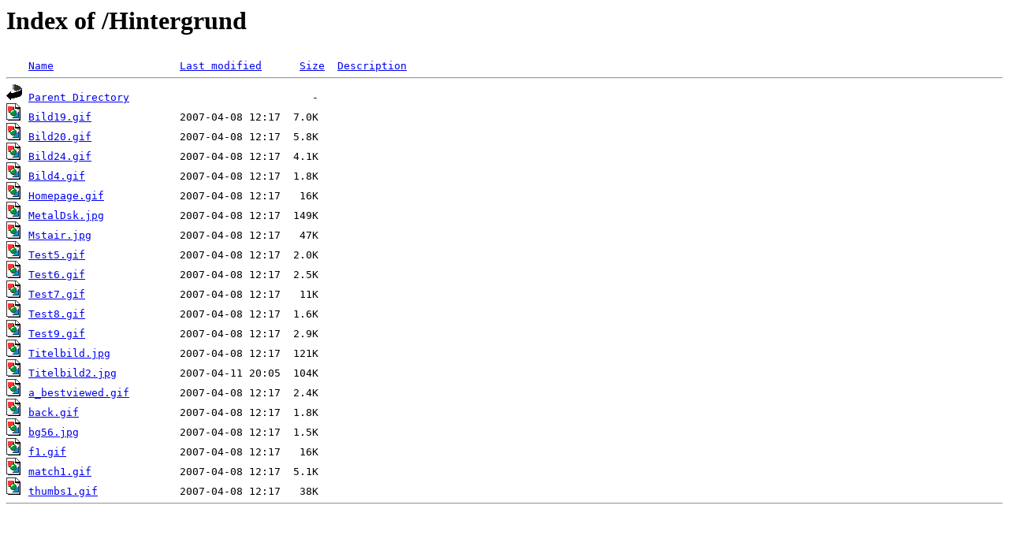

--- FILE ---
content_type: text/html;charset=ISO-8859-1
request_url: http://p5freak.de/Hintergrund/
body_size: 660
content:
<!DOCTYPE HTML PUBLIC "-//W3C//DTD HTML 3.2 Final//EN">
<html>
 <head>
  <title>Index of /Hintergrund</title>
 </head>
 <body>
<h1>Index of /Hintergrund</h1>
<pre><img src="/spicons/blank.gif" alt="Icon "> <a href="?C=N;O=D">Name</a>                    <a href="?C=M;O=A">Last modified</a>      <a href="?C=S;O=A">Size</a>  <a href="?C=D;O=A">Description</a><hr><img src="/spicons/back.gif" alt="[PARENTDIR]"> <a href="/">Parent Directory</a>                             -   
<img src="/spicons/image2.gif" alt="[IMG]"> <a href="Bild19.gif">Bild19.gif</a>              2007-04-08 12:17  7.0K  
<img src="/spicons/image2.gif" alt="[IMG]"> <a href="Bild20.gif">Bild20.gif</a>              2007-04-08 12:17  5.8K  
<img src="/spicons/image2.gif" alt="[IMG]"> <a href="Bild24.gif">Bild24.gif</a>              2007-04-08 12:17  4.1K  
<img src="/spicons/image2.gif" alt="[IMG]"> <a href="Bild4.gif">Bild4.gif</a>               2007-04-08 12:17  1.8K  
<img src="/spicons/image2.gif" alt="[IMG]"> <a href="Homepage.gif">Homepage.gif</a>            2007-04-08 12:17   16K  
<img src="/spicons/image2.gif" alt="[IMG]"> <a href="MetalDsk.jpg">MetalDsk.jpg</a>            2007-04-08 12:17  149K  
<img src="/spicons/image2.gif" alt="[IMG]"> <a href="Mstair.jpg">Mstair.jpg</a>              2007-04-08 12:17   47K  
<img src="/spicons/image2.gif" alt="[IMG]"> <a href="Test5.gif">Test5.gif</a>               2007-04-08 12:17  2.0K  
<img src="/spicons/image2.gif" alt="[IMG]"> <a href="Test6.gif">Test6.gif</a>               2007-04-08 12:17  2.5K  
<img src="/spicons/image2.gif" alt="[IMG]"> <a href="Test7.gif">Test7.gif</a>               2007-04-08 12:17   11K  
<img src="/spicons/image2.gif" alt="[IMG]"> <a href="Test8.gif">Test8.gif</a>               2007-04-08 12:17  1.6K  
<img src="/spicons/image2.gif" alt="[IMG]"> <a href="Test9.gif">Test9.gif</a>               2007-04-08 12:17  2.9K  
<img src="/spicons/image2.gif" alt="[IMG]"> <a href="Titelbild.jpg">Titelbild.jpg</a>           2007-04-08 12:17  121K  
<img src="/spicons/image2.gif" alt="[IMG]"> <a href="Titelbild2.jpg">Titelbild2.jpg</a>          2007-04-11 20:05  104K  
<img src="/spicons/image2.gif" alt="[IMG]"> <a href="a_bestviewed.gif">a_bestviewed.gif</a>        2007-04-08 12:17  2.4K  
<img src="/spicons/image2.gif" alt="[IMG]"> <a href="back.gif">back.gif</a>                2007-04-08 12:17  1.8K  
<img src="/spicons/image2.gif" alt="[IMG]"> <a href="bg56.jpg">bg56.jpg</a>                2007-04-08 12:17  1.5K  
<img src="/spicons/image2.gif" alt="[IMG]"> <a href="f1.gif">f1.gif</a>                  2007-04-08 12:17   16K  
<img src="/spicons/image2.gif" alt="[IMG]"> <a href="match1.gif">match1.gif</a>              2007-04-08 12:17  5.1K  
<img src="/spicons/image2.gif" alt="[IMG]"> <a href="thumbs1.gif">thumbs1.gif</a>             2007-04-08 12:17   38K  
<hr></pre>
</body></html>
